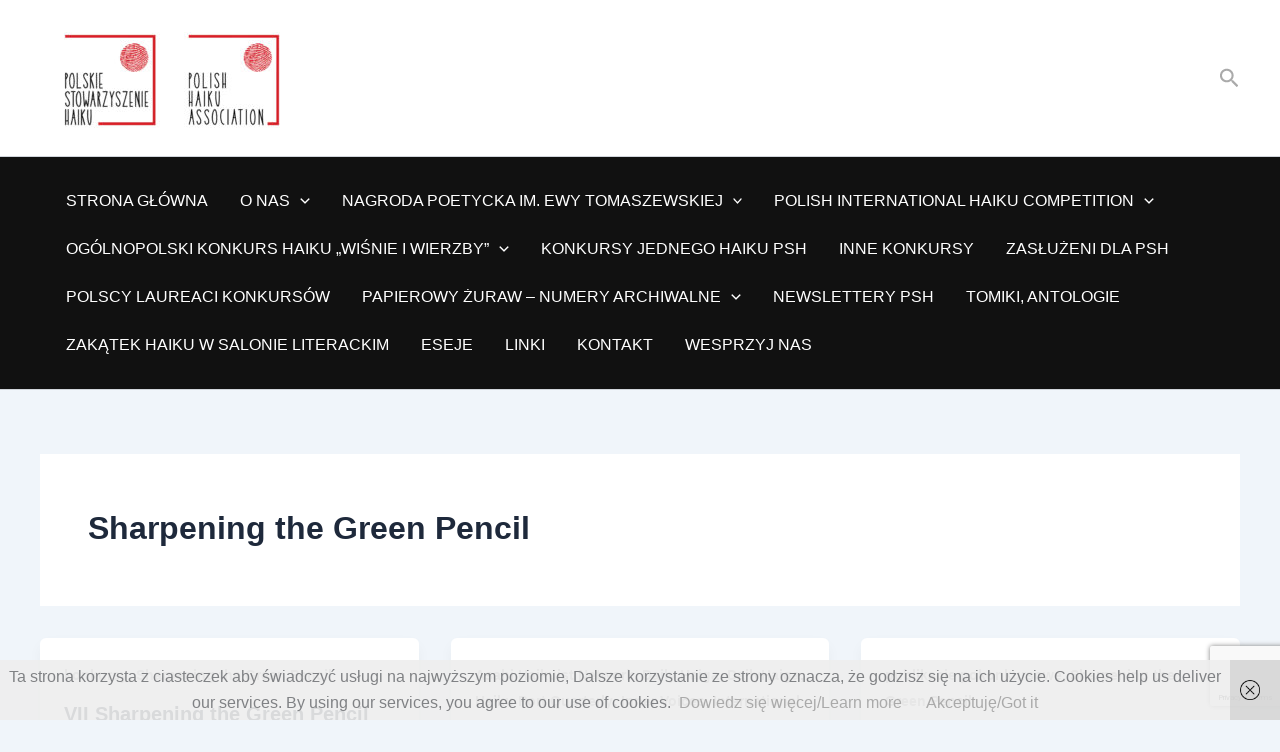

--- FILE ---
content_type: text/html; charset=utf-8
request_url: https://www.google.com/recaptcha/api2/anchor?ar=1&k=6LeT3vcrAAAAAAM1knykZLY7NC0gNadwtkX1pay3&co=aHR0cHM6Ly9wc2gub3JnLnBsOjQ0Mw..&hl=en&v=PoyoqOPhxBO7pBk68S4YbpHZ&size=invisible&anchor-ms=20000&execute-ms=30000&cb=ejdpd9ltlen
body_size: 48741
content:
<!DOCTYPE HTML><html dir="ltr" lang="en"><head><meta http-equiv="Content-Type" content="text/html; charset=UTF-8">
<meta http-equiv="X-UA-Compatible" content="IE=edge">
<title>reCAPTCHA</title>
<style type="text/css">
/* cyrillic-ext */
@font-face {
  font-family: 'Roboto';
  font-style: normal;
  font-weight: 400;
  font-stretch: 100%;
  src: url(//fonts.gstatic.com/s/roboto/v48/KFO7CnqEu92Fr1ME7kSn66aGLdTylUAMa3GUBHMdazTgWw.woff2) format('woff2');
  unicode-range: U+0460-052F, U+1C80-1C8A, U+20B4, U+2DE0-2DFF, U+A640-A69F, U+FE2E-FE2F;
}
/* cyrillic */
@font-face {
  font-family: 'Roboto';
  font-style: normal;
  font-weight: 400;
  font-stretch: 100%;
  src: url(//fonts.gstatic.com/s/roboto/v48/KFO7CnqEu92Fr1ME7kSn66aGLdTylUAMa3iUBHMdazTgWw.woff2) format('woff2');
  unicode-range: U+0301, U+0400-045F, U+0490-0491, U+04B0-04B1, U+2116;
}
/* greek-ext */
@font-face {
  font-family: 'Roboto';
  font-style: normal;
  font-weight: 400;
  font-stretch: 100%;
  src: url(//fonts.gstatic.com/s/roboto/v48/KFO7CnqEu92Fr1ME7kSn66aGLdTylUAMa3CUBHMdazTgWw.woff2) format('woff2');
  unicode-range: U+1F00-1FFF;
}
/* greek */
@font-face {
  font-family: 'Roboto';
  font-style: normal;
  font-weight: 400;
  font-stretch: 100%;
  src: url(//fonts.gstatic.com/s/roboto/v48/KFO7CnqEu92Fr1ME7kSn66aGLdTylUAMa3-UBHMdazTgWw.woff2) format('woff2');
  unicode-range: U+0370-0377, U+037A-037F, U+0384-038A, U+038C, U+038E-03A1, U+03A3-03FF;
}
/* math */
@font-face {
  font-family: 'Roboto';
  font-style: normal;
  font-weight: 400;
  font-stretch: 100%;
  src: url(//fonts.gstatic.com/s/roboto/v48/KFO7CnqEu92Fr1ME7kSn66aGLdTylUAMawCUBHMdazTgWw.woff2) format('woff2');
  unicode-range: U+0302-0303, U+0305, U+0307-0308, U+0310, U+0312, U+0315, U+031A, U+0326-0327, U+032C, U+032F-0330, U+0332-0333, U+0338, U+033A, U+0346, U+034D, U+0391-03A1, U+03A3-03A9, U+03B1-03C9, U+03D1, U+03D5-03D6, U+03F0-03F1, U+03F4-03F5, U+2016-2017, U+2034-2038, U+203C, U+2040, U+2043, U+2047, U+2050, U+2057, U+205F, U+2070-2071, U+2074-208E, U+2090-209C, U+20D0-20DC, U+20E1, U+20E5-20EF, U+2100-2112, U+2114-2115, U+2117-2121, U+2123-214F, U+2190, U+2192, U+2194-21AE, U+21B0-21E5, U+21F1-21F2, U+21F4-2211, U+2213-2214, U+2216-22FF, U+2308-230B, U+2310, U+2319, U+231C-2321, U+2336-237A, U+237C, U+2395, U+239B-23B7, U+23D0, U+23DC-23E1, U+2474-2475, U+25AF, U+25B3, U+25B7, U+25BD, U+25C1, U+25CA, U+25CC, U+25FB, U+266D-266F, U+27C0-27FF, U+2900-2AFF, U+2B0E-2B11, U+2B30-2B4C, U+2BFE, U+3030, U+FF5B, U+FF5D, U+1D400-1D7FF, U+1EE00-1EEFF;
}
/* symbols */
@font-face {
  font-family: 'Roboto';
  font-style: normal;
  font-weight: 400;
  font-stretch: 100%;
  src: url(//fonts.gstatic.com/s/roboto/v48/KFO7CnqEu92Fr1ME7kSn66aGLdTylUAMaxKUBHMdazTgWw.woff2) format('woff2');
  unicode-range: U+0001-000C, U+000E-001F, U+007F-009F, U+20DD-20E0, U+20E2-20E4, U+2150-218F, U+2190, U+2192, U+2194-2199, U+21AF, U+21E6-21F0, U+21F3, U+2218-2219, U+2299, U+22C4-22C6, U+2300-243F, U+2440-244A, U+2460-24FF, U+25A0-27BF, U+2800-28FF, U+2921-2922, U+2981, U+29BF, U+29EB, U+2B00-2BFF, U+4DC0-4DFF, U+FFF9-FFFB, U+10140-1018E, U+10190-1019C, U+101A0, U+101D0-101FD, U+102E0-102FB, U+10E60-10E7E, U+1D2C0-1D2D3, U+1D2E0-1D37F, U+1F000-1F0FF, U+1F100-1F1AD, U+1F1E6-1F1FF, U+1F30D-1F30F, U+1F315, U+1F31C, U+1F31E, U+1F320-1F32C, U+1F336, U+1F378, U+1F37D, U+1F382, U+1F393-1F39F, U+1F3A7-1F3A8, U+1F3AC-1F3AF, U+1F3C2, U+1F3C4-1F3C6, U+1F3CA-1F3CE, U+1F3D4-1F3E0, U+1F3ED, U+1F3F1-1F3F3, U+1F3F5-1F3F7, U+1F408, U+1F415, U+1F41F, U+1F426, U+1F43F, U+1F441-1F442, U+1F444, U+1F446-1F449, U+1F44C-1F44E, U+1F453, U+1F46A, U+1F47D, U+1F4A3, U+1F4B0, U+1F4B3, U+1F4B9, U+1F4BB, U+1F4BF, U+1F4C8-1F4CB, U+1F4D6, U+1F4DA, U+1F4DF, U+1F4E3-1F4E6, U+1F4EA-1F4ED, U+1F4F7, U+1F4F9-1F4FB, U+1F4FD-1F4FE, U+1F503, U+1F507-1F50B, U+1F50D, U+1F512-1F513, U+1F53E-1F54A, U+1F54F-1F5FA, U+1F610, U+1F650-1F67F, U+1F687, U+1F68D, U+1F691, U+1F694, U+1F698, U+1F6AD, U+1F6B2, U+1F6B9-1F6BA, U+1F6BC, U+1F6C6-1F6CF, U+1F6D3-1F6D7, U+1F6E0-1F6EA, U+1F6F0-1F6F3, U+1F6F7-1F6FC, U+1F700-1F7FF, U+1F800-1F80B, U+1F810-1F847, U+1F850-1F859, U+1F860-1F887, U+1F890-1F8AD, U+1F8B0-1F8BB, U+1F8C0-1F8C1, U+1F900-1F90B, U+1F93B, U+1F946, U+1F984, U+1F996, U+1F9E9, U+1FA00-1FA6F, U+1FA70-1FA7C, U+1FA80-1FA89, U+1FA8F-1FAC6, U+1FACE-1FADC, U+1FADF-1FAE9, U+1FAF0-1FAF8, U+1FB00-1FBFF;
}
/* vietnamese */
@font-face {
  font-family: 'Roboto';
  font-style: normal;
  font-weight: 400;
  font-stretch: 100%;
  src: url(//fonts.gstatic.com/s/roboto/v48/KFO7CnqEu92Fr1ME7kSn66aGLdTylUAMa3OUBHMdazTgWw.woff2) format('woff2');
  unicode-range: U+0102-0103, U+0110-0111, U+0128-0129, U+0168-0169, U+01A0-01A1, U+01AF-01B0, U+0300-0301, U+0303-0304, U+0308-0309, U+0323, U+0329, U+1EA0-1EF9, U+20AB;
}
/* latin-ext */
@font-face {
  font-family: 'Roboto';
  font-style: normal;
  font-weight: 400;
  font-stretch: 100%;
  src: url(//fonts.gstatic.com/s/roboto/v48/KFO7CnqEu92Fr1ME7kSn66aGLdTylUAMa3KUBHMdazTgWw.woff2) format('woff2');
  unicode-range: U+0100-02BA, U+02BD-02C5, U+02C7-02CC, U+02CE-02D7, U+02DD-02FF, U+0304, U+0308, U+0329, U+1D00-1DBF, U+1E00-1E9F, U+1EF2-1EFF, U+2020, U+20A0-20AB, U+20AD-20C0, U+2113, U+2C60-2C7F, U+A720-A7FF;
}
/* latin */
@font-face {
  font-family: 'Roboto';
  font-style: normal;
  font-weight: 400;
  font-stretch: 100%;
  src: url(//fonts.gstatic.com/s/roboto/v48/KFO7CnqEu92Fr1ME7kSn66aGLdTylUAMa3yUBHMdazQ.woff2) format('woff2');
  unicode-range: U+0000-00FF, U+0131, U+0152-0153, U+02BB-02BC, U+02C6, U+02DA, U+02DC, U+0304, U+0308, U+0329, U+2000-206F, U+20AC, U+2122, U+2191, U+2193, U+2212, U+2215, U+FEFF, U+FFFD;
}
/* cyrillic-ext */
@font-face {
  font-family: 'Roboto';
  font-style: normal;
  font-weight: 500;
  font-stretch: 100%;
  src: url(//fonts.gstatic.com/s/roboto/v48/KFO7CnqEu92Fr1ME7kSn66aGLdTylUAMa3GUBHMdazTgWw.woff2) format('woff2');
  unicode-range: U+0460-052F, U+1C80-1C8A, U+20B4, U+2DE0-2DFF, U+A640-A69F, U+FE2E-FE2F;
}
/* cyrillic */
@font-face {
  font-family: 'Roboto';
  font-style: normal;
  font-weight: 500;
  font-stretch: 100%;
  src: url(//fonts.gstatic.com/s/roboto/v48/KFO7CnqEu92Fr1ME7kSn66aGLdTylUAMa3iUBHMdazTgWw.woff2) format('woff2');
  unicode-range: U+0301, U+0400-045F, U+0490-0491, U+04B0-04B1, U+2116;
}
/* greek-ext */
@font-face {
  font-family: 'Roboto';
  font-style: normal;
  font-weight: 500;
  font-stretch: 100%;
  src: url(//fonts.gstatic.com/s/roboto/v48/KFO7CnqEu92Fr1ME7kSn66aGLdTylUAMa3CUBHMdazTgWw.woff2) format('woff2');
  unicode-range: U+1F00-1FFF;
}
/* greek */
@font-face {
  font-family: 'Roboto';
  font-style: normal;
  font-weight: 500;
  font-stretch: 100%;
  src: url(//fonts.gstatic.com/s/roboto/v48/KFO7CnqEu92Fr1ME7kSn66aGLdTylUAMa3-UBHMdazTgWw.woff2) format('woff2');
  unicode-range: U+0370-0377, U+037A-037F, U+0384-038A, U+038C, U+038E-03A1, U+03A3-03FF;
}
/* math */
@font-face {
  font-family: 'Roboto';
  font-style: normal;
  font-weight: 500;
  font-stretch: 100%;
  src: url(//fonts.gstatic.com/s/roboto/v48/KFO7CnqEu92Fr1ME7kSn66aGLdTylUAMawCUBHMdazTgWw.woff2) format('woff2');
  unicode-range: U+0302-0303, U+0305, U+0307-0308, U+0310, U+0312, U+0315, U+031A, U+0326-0327, U+032C, U+032F-0330, U+0332-0333, U+0338, U+033A, U+0346, U+034D, U+0391-03A1, U+03A3-03A9, U+03B1-03C9, U+03D1, U+03D5-03D6, U+03F0-03F1, U+03F4-03F5, U+2016-2017, U+2034-2038, U+203C, U+2040, U+2043, U+2047, U+2050, U+2057, U+205F, U+2070-2071, U+2074-208E, U+2090-209C, U+20D0-20DC, U+20E1, U+20E5-20EF, U+2100-2112, U+2114-2115, U+2117-2121, U+2123-214F, U+2190, U+2192, U+2194-21AE, U+21B0-21E5, U+21F1-21F2, U+21F4-2211, U+2213-2214, U+2216-22FF, U+2308-230B, U+2310, U+2319, U+231C-2321, U+2336-237A, U+237C, U+2395, U+239B-23B7, U+23D0, U+23DC-23E1, U+2474-2475, U+25AF, U+25B3, U+25B7, U+25BD, U+25C1, U+25CA, U+25CC, U+25FB, U+266D-266F, U+27C0-27FF, U+2900-2AFF, U+2B0E-2B11, U+2B30-2B4C, U+2BFE, U+3030, U+FF5B, U+FF5D, U+1D400-1D7FF, U+1EE00-1EEFF;
}
/* symbols */
@font-face {
  font-family: 'Roboto';
  font-style: normal;
  font-weight: 500;
  font-stretch: 100%;
  src: url(//fonts.gstatic.com/s/roboto/v48/KFO7CnqEu92Fr1ME7kSn66aGLdTylUAMaxKUBHMdazTgWw.woff2) format('woff2');
  unicode-range: U+0001-000C, U+000E-001F, U+007F-009F, U+20DD-20E0, U+20E2-20E4, U+2150-218F, U+2190, U+2192, U+2194-2199, U+21AF, U+21E6-21F0, U+21F3, U+2218-2219, U+2299, U+22C4-22C6, U+2300-243F, U+2440-244A, U+2460-24FF, U+25A0-27BF, U+2800-28FF, U+2921-2922, U+2981, U+29BF, U+29EB, U+2B00-2BFF, U+4DC0-4DFF, U+FFF9-FFFB, U+10140-1018E, U+10190-1019C, U+101A0, U+101D0-101FD, U+102E0-102FB, U+10E60-10E7E, U+1D2C0-1D2D3, U+1D2E0-1D37F, U+1F000-1F0FF, U+1F100-1F1AD, U+1F1E6-1F1FF, U+1F30D-1F30F, U+1F315, U+1F31C, U+1F31E, U+1F320-1F32C, U+1F336, U+1F378, U+1F37D, U+1F382, U+1F393-1F39F, U+1F3A7-1F3A8, U+1F3AC-1F3AF, U+1F3C2, U+1F3C4-1F3C6, U+1F3CA-1F3CE, U+1F3D4-1F3E0, U+1F3ED, U+1F3F1-1F3F3, U+1F3F5-1F3F7, U+1F408, U+1F415, U+1F41F, U+1F426, U+1F43F, U+1F441-1F442, U+1F444, U+1F446-1F449, U+1F44C-1F44E, U+1F453, U+1F46A, U+1F47D, U+1F4A3, U+1F4B0, U+1F4B3, U+1F4B9, U+1F4BB, U+1F4BF, U+1F4C8-1F4CB, U+1F4D6, U+1F4DA, U+1F4DF, U+1F4E3-1F4E6, U+1F4EA-1F4ED, U+1F4F7, U+1F4F9-1F4FB, U+1F4FD-1F4FE, U+1F503, U+1F507-1F50B, U+1F50D, U+1F512-1F513, U+1F53E-1F54A, U+1F54F-1F5FA, U+1F610, U+1F650-1F67F, U+1F687, U+1F68D, U+1F691, U+1F694, U+1F698, U+1F6AD, U+1F6B2, U+1F6B9-1F6BA, U+1F6BC, U+1F6C6-1F6CF, U+1F6D3-1F6D7, U+1F6E0-1F6EA, U+1F6F0-1F6F3, U+1F6F7-1F6FC, U+1F700-1F7FF, U+1F800-1F80B, U+1F810-1F847, U+1F850-1F859, U+1F860-1F887, U+1F890-1F8AD, U+1F8B0-1F8BB, U+1F8C0-1F8C1, U+1F900-1F90B, U+1F93B, U+1F946, U+1F984, U+1F996, U+1F9E9, U+1FA00-1FA6F, U+1FA70-1FA7C, U+1FA80-1FA89, U+1FA8F-1FAC6, U+1FACE-1FADC, U+1FADF-1FAE9, U+1FAF0-1FAF8, U+1FB00-1FBFF;
}
/* vietnamese */
@font-face {
  font-family: 'Roboto';
  font-style: normal;
  font-weight: 500;
  font-stretch: 100%;
  src: url(//fonts.gstatic.com/s/roboto/v48/KFO7CnqEu92Fr1ME7kSn66aGLdTylUAMa3OUBHMdazTgWw.woff2) format('woff2');
  unicode-range: U+0102-0103, U+0110-0111, U+0128-0129, U+0168-0169, U+01A0-01A1, U+01AF-01B0, U+0300-0301, U+0303-0304, U+0308-0309, U+0323, U+0329, U+1EA0-1EF9, U+20AB;
}
/* latin-ext */
@font-face {
  font-family: 'Roboto';
  font-style: normal;
  font-weight: 500;
  font-stretch: 100%;
  src: url(//fonts.gstatic.com/s/roboto/v48/KFO7CnqEu92Fr1ME7kSn66aGLdTylUAMa3KUBHMdazTgWw.woff2) format('woff2');
  unicode-range: U+0100-02BA, U+02BD-02C5, U+02C7-02CC, U+02CE-02D7, U+02DD-02FF, U+0304, U+0308, U+0329, U+1D00-1DBF, U+1E00-1E9F, U+1EF2-1EFF, U+2020, U+20A0-20AB, U+20AD-20C0, U+2113, U+2C60-2C7F, U+A720-A7FF;
}
/* latin */
@font-face {
  font-family: 'Roboto';
  font-style: normal;
  font-weight: 500;
  font-stretch: 100%;
  src: url(//fonts.gstatic.com/s/roboto/v48/KFO7CnqEu92Fr1ME7kSn66aGLdTylUAMa3yUBHMdazQ.woff2) format('woff2');
  unicode-range: U+0000-00FF, U+0131, U+0152-0153, U+02BB-02BC, U+02C6, U+02DA, U+02DC, U+0304, U+0308, U+0329, U+2000-206F, U+20AC, U+2122, U+2191, U+2193, U+2212, U+2215, U+FEFF, U+FFFD;
}
/* cyrillic-ext */
@font-face {
  font-family: 'Roboto';
  font-style: normal;
  font-weight: 900;
  font-stretch: 100%;
  src: url(//fonts.gstatic.com/s/roboto/v48/KFO7CnqEu92Fr1ME7kSn66aGLdTylUAMa3GUBHMdazTgWw.woff2) format('woff2');
  unicode-range: U+0460-052F, U+1C80-1C8A, U+20B4, U+2DE0-2DFF, U+A640-A69F, U+FE2E-FE2F;
}
/* cyrillic */
@font-face {
  font-family: 'Roboto';
  font-style: normal;
  font-weight: 900;
  font-stretch: 100%;
  src: url(//fonts.gstatic.com/s/roboto/v48/KFO7CnqEu92Fr1ME7kSn66aGLdTylUAMa3iUBHMdazTgWw.woff2) format('woff2');
  unicode-range: U+0301, U+0400-045F, U+0490-0491, U+04B0-04B1, U+2116;
}
/* greek-ext */
@font-face {
  font-family: 'Roboto';
  font-style: normal;
  font-weight: 900;
  font-stretch: 100%;
  src: url(//fonts.gstatic.com/s/roboto/v48/KFO7CnqEu92Fr1ME7kSn66aGLdTylUAMa3CUBHMdazTgWw.woff2) format('woff2');
  unicode-range: U+1F00-1FFF;
}
/* greek */
@font-face {
  font-family: 'Roboto';
  font-style: normal;
  font-weight: 900;
  font-stretch: 100%;
  src: url(//fonts.gstatic.com/s/roboto/v48/KFO7CnqEu92Fr1ME7kSn66aGLdTylUAMa3-UBHMdazTgWw.woff2) format('woff2');
  unicode-range: U+0370-0377, U+037A-037F, U+0384-038A, U+038C, U+038E-03A1, U+03A3-03FF;
}
/* math */
@font-face {
  font-family: 'Roboto';
  font-style: normal;
  font-weight: 900;
  font-stretch: 100%;
  src: url(//fonts.gstatic.com/s/roboto/v48/KFO7CnqEu92Fr1ME7kSn66aGLdTylUAMawCUBHMdazTgWw.woff2) format('woff2');
  unicode-range: U+0302-0303, U+0305, U+0307-0308, U+0310, U+0312, U+0315, U+031A, U+0326-0327, U+032C, U+032F-0330, U+0332-0333, U+0338, U+033A, U+0346, U+034D, U+0391-03A1, U+03A3-03A9, U+03B1-03C9, U+03D1, U+03D5-03D6, U+03F0-03F1, U+03F4-03F5, U+2016-2017, U+2034-2038, U+203C, U+2040, U+2043, U+2047, U+2050, U+2057, U+205F, U+2070-2071, U+2074-208E, U+2090-209C, U+20D0-20DC, U+20E1, U+20E5-20EF, U+2100-2112, U+2114-2115, U+2117-2121, U+2123-214F, U+2190, U+2192, U+2194-21AE, U+21B0-21E5, U+21F1-21F2, U+21F4-2211, U+2213-2214, U+2216-22FF, U+2308-230B, U+2310, U+2319, U+231C-2321, U+2336-237A, U+237C, U+2395, U+239B-23B7, U+23D0, U+23DC-23E1, U+2474-2475, U+25AF, U+25B3, U+25B7, U+25BD, U+25C1, U+25CA, U+25CC, U+25FB, U+266D-266F, U+27C0-27FF, U+2900-2AFF, U+2B0E-2B11, U+2B30-2B4C, U+2BFE, U+3030, U+FF5B, U+FF5D, U+1D400-1D7FF, U+1EE00-1EEFF;
}
/* symbols */
@font-face {
  font-family: 'Roboto';
  font-style: normal;
  font-weight: 900;
  font-stretch: 100%;
  src: url(//fonts.gstatic.com/s/roboto/v48/KFO7CnqEu92Fr1ME7kSn66aGLdTylUAMaxKUBHMdazTgWw.woff2) format('woff2');
  unicode-range: U+0001-000C, U+000E-001F, U+007F-009F, U+20DD-20E0, U+20E2-20E4, U+2150-218F, U+2190, U+2192, U+2194-2199, U+21AF, U+21E6-21F0, U+21F3, U+2218-2219, U+2299, U+22C4-22C6, U+2300-243F, U+2440-244A, U+2460-24FF, U+25A0-27BF, U+2800-28FF, U+2921-2922, U+2981, U+29BF, U+29EB, U+2B00-2BFF, U+4DC0-4DFF, U+FFF9-FFFB, U+10140-1018E, U+10190-1019C, U+101A0, U+101D0-101FD, U+102E0-102FB, U+10E60-10E7E, U+1D2C0-1D2D3, U+1D2E0-1D37F, U+1F000-1F0FF, U+1F100-1F1AD, U+1F1E6-1F1FF, U+1F30D-1F30F, U+1F315, U+1F31C, U+1F31E, U+1F320-1F32C, U+1F336, U+1F378, U+1F37D, U+1F382, U+1F393-1F39F, U+1F3A7-1F3A8, U+1F3AC-1F3AF, U+1F3C2, U+1F3C4-1F3C6, U+1F3CA-1F3CE, U+1F3D4-1F3E0, U+1F3ED, U+1F3F1-1F3F3, U+1F3F5-1F3F7, U+1F408, U+1F415, U+1F41F, U+1F426, U+1F43F, U+1F441-1F442, U+1F444, U+1F446-1F449, U+1F44C-1F44E, U+1F453, U+1F46A, U+1F47D, U+1F4A3, U+1F4B0, U+1F4B3, U+1F4B9, U+1F4BB, U+1F4BF, U+1F4C8-1F4CB, U+1F4D6, U+1F4DA, U+1F4DF, U+1F4E3-1F4E6, U+1F4EA-1F4ED, U+1F4F7, U+1F4F9-1F4FB, U+1F4FD-1F4FE, U+1F503, U+1F507-1F50B, U+1F50D, U+1F512-1F513, U+1F53E-1F54A, U+1F54F-1F5FA, U+1F610, U+1F650-1F67F, U+1F687, U+1F68D, U+1F691, U+1F694, U+1F698, U+1F6AD, U+1F6B2, U+1F6B9-1F6BA, U+1F6BC, U+1F6C6-1F6CF, U+1F6D3-1F6D7, U+1F6E0-1F6EA, U+1F6F0-1F6F3, U+1F6F7-1F6FC, U+1F700-1F7FF, U+1F800-1F80B, U+1F810-1F847, U+1F850-1F859, U+1F860-1F887, U+1F890-1F8AD, U+1F8B0-1F8BB, U+1F8C0-1F8C1, U+1F900-1F90B, U+1F93B, U+1F946, U+1F984, U+1F996, U+1F9E9, U+1FA00-1FA6F, U+1FA70-1FA7C, U+1FA80-1FA89, U+1FA8F-1FAC6, U+1FACE-1FADC, U+1FADF-1FAE9, U+1FAF0-1FAF8, U+1FB00-1FBFF;
}
/* vietnamese */
@font-face {
  font-family: 'Roboto';
  font-style: normal;
  font-weight: 900;
  font-stretch: 100%;
  src: url(//fonts.gstatic.com/s/roboto/v48/KFO7CnqEu92Fr1ME7kSn66aGLdTylUAMa3OUBHMdazTgWw.woff2) format('woff2');
  unicode-range: U+0102-0103, U+0110-0111, U+0128-0129, U+0168-0169, U+01A0-01A1, U+01AF-01B0, U+0300-0301, U+0303-0304, U+0308-0309, U+0323, U+0329, U+1EA0-1EF9, U+20AB;
}
/* latin-ext */
@font-face {
  font-family: 'Roboto';
  font-style: normal;
  font-weight: 900;
  font-stretch: 100%;
  src: url(//fonts.gstatic.com/s/roboto/v48/KFO7CnqEu92Fr1ME7kSn66aGLdTylUAMa3KUBHMdazTgWw.woff2) format('woff2');
  unicode-range: U+0100-02BA, U+02BD-02C5, U+02C7-02CC, U+02CE-02D7, U+02DD-02FF, U+0304, U+0308, U+0329, U+1D00-1DBF, U+1E00-1E9F, U+1EF2-1EFF, U+2020, U+20A0-20AB, U+20AD-20C0, U+2113, U+2C60-2C7F, U+A720-A7FF;
}
/* latin */
@font-face {
  font-family: 'Roboto';
  font-style: normal;
  font-weight: 900;
  font-stretch: 100%;
  src: url(//fonts.gstatic.com/s/roboto/v48/KFO7CnqEu92Fr1ME7kSn66aGLdTylUAMa3yUBHMdazQ.woff2) format('woff2');
  unicode-range: U+0000-00FF, U+0131, U+0152-0153, U+02BB-02BC, U+02C6, U+02DA, U+02DC, U+0304, U+0308, U+0329, U+2000-206F, U+20AC, U+2122, U+2191, U+2193, U+2212, U+2215, U+FEFF, U+FFFD;
}

</style>
<link rel="stylesheet" type="text/css" href="https://www.gstatic.com/recaptcha/releases/PoyoqOPhxBO7pBk68S4YbpHZ/styles__ltr.css">
<script nonce="zs0tTI1WF91BU_9As2YO8Q" type="text/javascript">window['__recaptcha_api'] = 'https://www.google.com/recaptcha/api2/';</script>
<script type="text/javascript" src="https://www.gstatic.com/recaptcha/releases/PoyoqOPhxBO7pBk68S4YbpHZ/recaptcha__en.js" nonce="zs0tTI1WF91BU_9As2YO8Q">
      
    </script></head>
<body><div id="rc-anchor-alert" class="rc-anchor-alert"></div>
<input type="hidden" id="recaptcha-token" value="[base64]">
<script type="text/javascript" nonce="zs0tTI1WF91BU_9As2YO8Q">
      recaptcha.anchor.Main.init("[\x22ainput\x22,[\x22bgdata\x22,\x22\x22,\[base64]/[base64]/[base64]/bmV3IHJbeF0oY1swXSk6RT09Mj9uZXcgclt4XShjWzBdLGNbMV0pOkU9PTM/bmV3IHJbeF0oY1swXSxjWzFdLGNbMl0pOkU9PTQ/[base64]/[base64]/[base64]/[base64]/[base64]/[base64]/[base64]/[base64]\x22,\[base64]\\u003d\\u003d\x22,\[base64]/CksKbw7BEw4h1w4tcTm3DoXzDhsKHb8Omw5kEw4rDp07Dg8O7KHE5C8OwK8K8AVbCsMOPEzofOsO2wqROHHLDqElHwrYwa8K+NmQ3w4/DqVHDlsO1wrpSD8OZwqbCqGkCw7loTsOxOAzCgFXDoF8VZTjCnsOAw7PDrAQca1wAIcKHwrE7wqtMw7fDgnU7BzvCkhHDksK6WyLDjMOXwqYkw6cfwpY+wr54QMKVZ3xDfMOYwoDCrWQ/w5vDsMOmwptubcKZLcOzw5oBwoXCnhXCkcKOw6fCn8OQwqpRw4HDp8KObwdew57Cq8KDw5gUQcOMRxs3w5opZmrDkMOCw4VdQsOqTx1Pw7fCh1l8cFFqGMOdwobDv0VOw5AVY8K9B8OBwo3DjWHCnDDClMOpRMO1QAzCg8Kqwr3CnlkSwoJtw7sBJsKWwpsgWh/CuVYsbRdSQMK7wrvCtSlIUkQfwozCq8KQXcOYwpDDvXHDq2zCtMOEwrM6WTt+w604GsKZG8OCw57Dj1gqccKKwo1XYcOawq/Dvh/DiFnCm1Q/WcOuw4MQwqlHwrJ0SkfCusOVbGchHcKlTG4YwqATGnzCtcKywr85Q8OTwpAJwoXDmcK4w4wNw6PCpwDCocOrwrMIw7bDisKcwp9CwqEvZ8KAIcKXJxRLwrPDtcOjw6TDo3LDpgAhwrHDrHk0C8OwHk45w7sfwpFkEwzDqk5gw7JSwp/CisKNwpbCkmd2M8KUw5vCvMKMKMOwLcO5w5IWwqbCrMO7Z8OVbcOSUMKGfjPCtQlEw7DDhsKyw7bDojrCncOww4R/EnzDn3Nvw69YdkfCiS7DjcOmVGBYS8KHD8Kuwo/[base64]/[base64]/CqUHCsMO7w4gYD0LCliNxwosHJsOVWmpbwpjCl8OqB8KnwqDCpwsIBsK5W0EIQ8KHagjDtsKxUVjDv8Knwo5rScK1w6DDocOHZmQJUmnDsQkDU8KpWALCosOvwpHCo8OiMsKOw6NDYMKlYMKDdEtMFhbDkiNpw5gBwo/DosOKCcOxQ8O0eXYtdx7ClQg7woTCn3XDuXpLeEI2wow/UMKiwpZ2dSrCoMOyS8OnRcOoCcKNaCZdbyPDk3LDi8O+YMK6f8O8w4HCrBPCj8KREHRIOEfCt8KVSz5dE0ImFcKqw5/[base64]/UE4qKWAsF8OmXsKPdMKFVDbDthrDhMOpwr5AaTvClMKZw6vDimVEU8Opw6RjwrdDwq4HwqnCv2orWDrDiXnDgMOIXMKiwrF4wpbDhsONwqHDisO0FnM3XyrDiAUQwp/DuHQgHsO6AsKfw6jDmcO/w6fDnsKRwqYVYMOvwqPCncKJUsKjw7Edd8Kkw5XChsOsVsKZMgXCjxHDosOow5dmWFgodcK+w4/CpMOdwpxYw6AGw6kVw6t9wqc+wpxMAsKSVX0kwqvChMKfwrvCrsKCPgQzwonDhMOww7pccSvCjcOAwrcDX8K5KiZRLsKlNyZww6ZLMMOzLi9TZcKhwoVibsKGWQ/DrHNew7ogw4LDl8Oiw4XCiUTCssKVJcKbwpbCvcKMVSXDmsK/woDCujvCvlcMw7jDsC05w59wRTnCpcKJwrvDqW3Ct0fCt8K8wqFtw406w6Y+wqcowqDDtRkcNcOhbcOFw6PCughRw6pTwoINFsOLwozCgRrCl8KVMsOtXcKnwr/DqnvDhSRgwq7CtsO+w5clwqdEw4rCgMO4RjvDr094NEzCmRXCjiLCpBtwDCTClMKlLD9YwoTCq1LDjMOpKcKJAmckdcOpVcK0w77CmknCp8K1OsORw6fCicKhw51iJHDCk8KFw5R5w7zDr8OCP8KLV8KUwrvDqMOewrgeX8OEXMKwaMOCwo88w5FQVW5Ddy/[base64]/[base64]/MsKSwrvDjgoII8K1wqMXw7/CsFYbcsO/wrwSwp3DhcKww5N7woUUHxNBwoAEbBPCl8KDwqkXw4/Dih4mwrgzZidsfA/CoQRBwrrDocKcSsObPcOqeArCocO/[base64]/Dv0EhV3QyS1vCgcK+ICLCqwI5dMO0AMKZwpMyw4/CicOHLk0/d8KEc8KQTsOgw4kNwoHCp8OeY8K/M8Ohw79UcgJLw6AgwrlKexQKG2HClcKhbX3Dn8K7wpfCuA3DtsK+wpDDmTMZSTIsw5DCt8OJN2Ncw5UVPGYMJh3DnCIMwo/[base64]/CnkNiw4g1LMKtwpYZwos2MGfCvMKFw5MPw6XDqj/CiilQFHvCtcOVOR9xwp8swqAuMCTDqzvDn8K9w7sJw5zDmEYdw68VwoxeZFzCp8KEwpIswoAQwoZyw5BNw49Cwp8KSRo7woXCvDLDtMKAw4fDr0cmQ8Knw5fDgMO3a1QMFR/CicKbOiLDvMO1ZMKqwq3Cvgd/NsK8wqQBDMOiwp1xVsKSL8KxR2xVwonCi8OjwqbCk1dyw7kEwonDjiLDssKOOAdrw60Mwr5mMWzDmcO5TRfCjTkPw4NEw5oREsOHYigCw6/CnsKyNsK9w6Zgw4xBXwoNcB7CtV42KsK2eWXDlMOWP8KuU3w9FcOuNsOfw7/[base64]/Ct8OHwr7Dr8OlZTQIw4rCrcOGwrtowojDmsOOw5bClMKqLnvCkxfCtnPCom/CosKtNWXDlXUZVcOVw4QUEMOJb8OVw642wpbDoHbDkicZw6vCuMObw4kRW8K3JGgvJMOTOG3CvibDmMOTZjgjVcKGGxs+w79lWkPDoXcrNkHCn8ONwp0KU2nDuVTCghDCuiYiw4oPw5nDn8Ofwr7CtMKpw7bDmkjCncKTWU/CvsOVE8KSwqEePcK8RsOyw7csw4x0Kx/[base64]/QcO9IMOCw7DDkT3CgQ3DksOYwq/DrC9Cw7TDkMK4w6hELsOdWMODwrbDoznCgAzChxMMOMO2aE3CvU1pO8KxwqoEw7RnPsKRTTwhw5/CoDtzPjs8w5/DhMK/CizDjMO3wqfDlcOYw4E+WHpZwrPDv8KPw7VkfMKWw4bDmcKLGcKqw7zCp8KzwoLCvhYrGsKyw4UCw7BSYcK+w5zDgcOVKALCvMKUSgnCnMOwMTzCjcOjwrLCrFvCoSjCocOJwoFCw6bCncOyIXzDny7ClCLDoMO3w6fDvRrDrTwMw7xiAcKkXsO5w7/DnjXDvhjDrDnDiE5IBVUowrgZwoPCk1kzQsOvLMOYw5ETejQQw64QdnbDjjDDu8OZw6/DrsKdwrcSwrZ0w4hKLsOGwqkKw7DDs8KGw7xfw7XCtcOHecO3a8OBMcORKysHwr0Yw7dbJMOYwpkOeB7DjsKVOsKIeyLChcOnwo/DsgLDrsOpw5pIw4kywrIzwoXCpHA3fcKhfVohGcOhw4YpLxgLw4DCnE7CqmZ/w6TCgxTDqlLDpBBCw7A0w7/DmGtQdVPCj2XDgsKvwrV7wqA2GcK7w5TChkvDvsOKwooDw5fDlsK6w73Cni7Cr8Ksw78beMOlbyjCpcKUw6xRV0hLw6gFV8OxwqLCql7DtMOUw7vCvifCocOmX0jDqEjClATCsxhKGMKII8Kfe8KIdMK/w7xuHMKySxJrw59CYMKiw7DDu0oKW0QiRHMywpfCo8Kjw4RtfsOTZTksXyQmcsK9K39cCB9TDSdQwolvcsO3w6oOwqXCnsO7wplRVApgPsK/w6Z6wpXDtsOoH8ONQ8Omwo3CvMKcJAsvwpnCocOSLsKbb8K/wrTCmMOZwplkSHJiQMOZcy5bN3Qyw4nCm8KVahZCFSFZecO+wppkw44/[base64]/w4llwpFwwpjCpcKHOnhUcCJZwobDr8KTw5YCw5fCpmHCnwQkAkXCpsKaUAPDv8OJBl3Cq8OFT0rDrBXDtcOLVTjClADDj8KiwodrL8ONBk05w6JMworCm8Kqw4xpJzQ1w73DhcKfLcOXwrTDocO1w6Riwr0WPUd2BRvChMKOaH3DncO3wo/CmUDDpU3Du8KcJ8KPwpJAw7TDtCtzN19Vwq/[base64]/DsW7CqsKFwo7ChMK4wo90OcKMXsKUwoDDuMK6w7t5w5HDgDPCs8K+wo8XVANjOAsXwqXCgMKrRcOgUsKIOxLDmn/CmMKuw4tWwqU8NcKvTA1SwrrCqMKJGSt0MzjDkMKwSHjDghFuYsO8QMKuWAI/wqrDssOYwpHDhhoDHsOQw6TCjsKOw4NIw5dMw4NvwqbDkcOsQMO4HMOFw68PwpwUAsKtbUoNw5DCqxE1w5LCjQo9wp/DiwHCnnYYw6zCpMKiwoVXPnDDocOiwqVcMcOFYcO7wpMPCsKZK1RnK2jDq8OCAMO8MsOzaFBFd8K8KMKKTWJeHhXCtsOCw4RoYcOtYF9LClZEwr/CtcOxSDjDhgvDsnLCgiXCp8Oywo9vMcKKwobCryrDhsO0cArDp3EBUgBWYMKPQsKHdz/DjgJew40iBXTDlsK2w4vCr8OtI0Uqw7vDrUFuaSnCqsKUwqDCscO8w6zDrcKnw5HDlcOzwrBqTULDqsKPJSoKM8OOw7Zcw73Dh8Ofw5DDn2jDs8O/w63Ck8OZw45dRsKQdHfDs8KMJcOwU8KGwq/DnSpnwqdswrESXsKhDzTDr8Kbw6XCv3PDhcOAwpPCn8OAahEpw6vCvsK+wp7DqExCw412dcKWw4AtfMOVwoouwrdZXU5rfVrDoA9YY0N1w6N/wpLDncKvwpDDvSpOwokRwqEwOl0AwovDjsKzccOJUcK6a8KWKWUUwrUlw4vDtADCjhfCu1ZjL8KJwrEqEsOpwq5cwpjDr3fCuX0JwobDssKww7DCqMKJB8OfwqrCkcK3wqZjPMKUej8pw4vCk8OJwpnCplkxDBInEcKXJn/CjMKMYDLDk8Ksw6fDr8K/w4HCtMOQScO0w6DDm8Oqc8OrBMKOwok9C1bCo3tuasKnwr3Dg8KzQMO0WcORw4sFJRjCjRXDkjNlOglvKQFzLAANwoEWwqBXwqHCu8OkNsKDwovColV8HC49TcKLbX/DksKuw63Do8KzdmTCusO5D2XDrcKKHynDn2NOw5nCo10tw6nDrjBgeRzCnsORelcmYSlawrvDnERSICk9wrdjHcOxwooJXcKKwq88w5F7AcO7wq/[base64]/Dl8OIwrLDgXhIw6fDnlfDrCfDnsOaURHCsXFMw5TDmxMGwp3DlsKXw7TDoDvCp8OQw4R+wpvDmljCvsKbHAIhw53DvzjDvMKgSsKDesOYPBLCtw9edsKafMK1BwnCjMOPw4xvWFnDvlsjQcKyw4fDv8K0KcONEsO7OMKQw67Cpk/DoQnDrsKVdcKrwqJgwpPDuABJLhLDi0vDo0lRYghTwqjCnAHCqsO0CWTChsKbTsOGWcKYQjjCk8KKwqXCqsKYLxvDl2TDulVJw4vCs8KHwoHCgcKVwqYvHx7DocOhwr1/FsKRw5LDqTXCu8Otwp3Dj0gvVsOVwo81KsKowpXDrVt2DmLDukg9wqTDv8KWw5BeZzPClhZFw7rCv2scJ1nDsz1qTsOcwppGF8O+QwJ1w5vCmMKDw5HDo8OKw5LDjXzCjsOPwpzDlmLDqsO7w7HCosOnw6h/KATCm8Ksw4XCkcOvGj0CCWDDvcOLw7YwUcOuIsObw4hbJMK7w5FEw4XClsOpw4rCnMKswq3ChyDCkC/CpAPDisK8VcOKXcOgXMOgwpHDhsOHKHDCt0Npwp4dwpEaw4TCuMKYwqBuwoPCrHFrWFEPwoYbw6LDmj7CvkxdwrrCoQRpLWrDmHN+wozClDbDhsOvcDx6M8KmwrLCisKXw7ZYOMKAwrnDiC3CtyPCuUUXw5Y0TGwPw6hQwoQiw7IWEsK3Sz/DvMOfVAnDkW7Csh/DiMK7Vnggw7jCgcOrdzTDgsKic8KTwqMOKcOYw78uGHx/e1UDwovCocOSQsKjw6TDtcOwZ8OLw44TLMKJJBfCi1nDnFPCh8K4wq7CjiUwwqt9SsK5bsKIS8OFBsKZABfDhcO2w5U8FijCsAx6w5HDkyJ5w6ttXlV2w7UVw7dOw7/CpMKhPMO3CzQJwqlnMMKqw53Ck8OtVDvDqU0rwqU1w5HDvcKcFVjDk8K/LHLCsMO1wp7DqsODwqPDrsOcXsKXdQLCiMOOUsK1w5RldSHDrMKzwpM8JMOqwo/DpUVUdMOgRcOjw6PCsMK6TCrCj8KeQcO5wrTCiVfCrhHCqcKNTwhDwovCpsORTDAOw5prwqEhD8OFwrZDaMKMwpjDtRDChwhjGMKFw6PDswRJw7vCkAxlw5ZQw6Ezw7d/K1/DkQPCkETDnsOSasO2EsK6wpvClsKtw6AnwonDr8KYCMO2w59Tw79RTCgzOUdmwpvCrsOfCljCo8ObcsKuOMOfAzXDvcOHwqTDhVY2TQ/DhsK+dcOywqN7WWvDpBl6w4TDuB7ClFPDoMOQQcOyRH7Dix3CoE7DuMOnw5HDssKVwojDqn08w5LDrsKDBcOlw49OA8OlTMKzw645DMOOwoI/SMOfw5bCnw1XBhTCrsK1dgtgwrALw7bDmcOiJMK1wpRJw6TCsMOeCEkjIsKxPsOMwo3Cn2fCoMKtw4rCssOuOcOZworDgcK2FzDCjsKEDcOBwqMAFA0rM8O9w7FiDMOewozCvy7Dp8K2bhXDl27DgsKfCcKaw5rCpsK3w4c0w5AFw6EEw50Qw5/[base64]/CsMKGwrzCuRIyw5UfwqPCo1vDhidwBihFJ8Oxw4fDksOOJsKMYcO+b8OQaHx/XgVxGsKzwqFjQSbDqsK5woPCtmB5w4jCiVVuDMKdXQrDtcKyw5fDssOMegF/M8KIaXfCmVcww47CucK3NsO3w47CtFjCsgrDnDTDmhDCpMKlw5/DmsKaw5ghwo7Dt1DCjcKaABhXw5sNwpDDsMOMwqbChcKYwq1OwpzDvMKPME3CoUPCr1JeO8OjW8OGPVpjPybDk0N9w58bwqzDkW4nwo09w7teHDXDksKzwobDhcOoccO7DcO2TFvDsnrCiFDCrMKhBmfCu8K+LypDwr3ClW3Cs8KJwrXDgC/Cqi5+wpx0d8KfMFw/wps0ZyfChsKDw5dgw5VtWR7DsH5Awq8xwr/DolTCo8Kzw5xyO0HDrjjCuMK5P8KYw719w6wVIsONw4bCvE3DuT7Dr8ONIMOuVmvCnDcUI8ONGw4Cw6DCnsK7Tk7DicKtwoBYSivCtsK4w7LDpMKnw51KHAvCmRnCiMO2OmBrSMObAcKDwpfCoMKuIAh/wotWwpHCn8OJc8OpRcOjwrR7UDPDs3tIM8OLw5B0wr3Dv8O2b8OiwqbDtSlwUXzCncKQw7vCsyXDqsOFa8OaC8OVQBPCt8Ofw53DmsKRwqLCs8O7BBHCsmxIwpR3bMK/B8K5UhXCj3ctYz5XwpDCtRIQCChge8OyNcKBwqEcwoNtZ8KPHzPDkGbDrcKdShHDvRFgAMKCwpnCtyvDisKvw7w/ex7CisKzwo/DsEN0w4XDt1rDhsOXw5zCrS7Dp1XDm8Kdw5ZXBMOQOMKNw7h8S0/DghYWScKpw6oMwqbDjUvDtH7DuMOdwr/DiEnCtcKHwpnDtcKDb2JXI8Kvwr/CmcOIF0/DtnfCgcKXeWbCl8KgUsOCwpvDq2HCg8OewrXDpAdfw4cDw73CgcOnwrbDtkZUYy3DkVnDoMKwL8KJO1duOhEXRMKywpJwwpbCpnwJw4d+wrJ2GFtTw4EoJSXCnV/DmwJTwrhVw7rDuMKmdcK7LgsbwrjCkcONHQYlwp8Mw7IrQDXDtcOzw7c/bcOcwqvDoRReF8OFwpLDnW1zwqBmVMOiA1DCrl7DgMO8w5hfwqzCn8Ogwo/[base64]/YBYkwqPChMKVw7DDgsO8HClrwo9Wwq4hw53CgClww49dw6XCtMOoGcKaw7DCiwXCgsKVBkA7PsKowozCnmYJTxnDtkfDrx1wwp/DtcK1RCjCoSgsKMKpwqvDvh/CgMO5w4ZYw7waDl1zPHJrwonCscKvwp5pJk7DmQDDqMK3w6TDsQfDlsO6fgLDi8KvZsKFS8Kww7/CvhLCvsOKw4nCqS7CmMOJw73Dm8KEw61rwqR0fMOjRXbCpMOAwq/[base64]/w7LCq8OTb8K0w5bDscOMBsOAYsOOw4Awwr/DiiQPN3zCiA4nBQDDicK1wpPCh8KPwobCv8Kew5jDvk49wqXDlcKUwqbDqyMScMO6RhpVRgXDmmnDmGrCr8K9dcKhZAEWAcOCw4lyRMKNMcOwwoYQBMKNw4bDk8K6wroOdms+XkEuwrPDplcKEcKoJVLDr8OsXVfDrw3DgcOuw4INw5LDo8OBw7YpWcKFw60Hwr/Ct0rCrcOYwpY3QMOEbz7DucORRi1wwr9taWjDicORw5TDuMOPwqQgS8KjBQkAw4srw6VJw7bDjGwFEMOiw7DCvsOkw4HCvcKZw5LDrS8dw7/DkMOfw48lAMKnw5oiw4jCqFTDhMK0wqrDsSQqw71/w7rDoBbCs8O/w7pgVcKhwrXDnsOHKBnDjT0cw6jCpm91TcOswqxASGvDgsKwckDCjsKlZsKtTsKVF8KafynChMK6wpnDjMK/w5TClnNIw756wo5twr1OZ8KWwpURfHnCpsOTRGPChBN8LAYSEQLCo8KkwpnCsMOqwr/Ds0/DtShyD2/CiH1WScKVw47DscOmwpDDvsOrBMOwQ3fDnMK8w4taw6VnDsOMaMOsZ8KewpRNKDRMTcKgVcO9wqXCgVtbJ23CpcOcOwMxUsKueMOQPiJ/[base64]/CnAc8w7ciwpjCjsOKw6Mfw4lFfGHClSsAw7B9wrDDp8O+BHnCjkwaJ0zDv8Otwp8nwqfCuQXDlsOLw7bCgMKZDQQ0wrJswqcjOcOCRcKpw7bCjMOIwpfClsKHw40ocW7CtFQODERfw4FYBsKAw6d/wrRLwonDnMKqdsOLKALCmULDqGnCjsOOT2k+w5HCrMOLe2DDkHUawpLClMKsw6HDjnVKwr0cLjTCosOBwrdewqVuwqoQwrDCpRvCpMOPZATDlnI2NhvDpcOMw4fCrcK2aF9/w7nDoMOZwr99wos/w6pdHBfCulHDgsKewobClcK8w4gUwqvDgnvCh1MYw6vCkcOWZx5FwoMtwqzCuT1WfsO/DsOFS8O2E8OowrvDiG3DsMK0w5fDm24/[base64]/CiDdJVMKjIVjCmGTCvRkBw4dzw4TCgXXDh2jDnX/CrHUiY8OEKcKHIcONCjjDj8OZw7Npw4jDj8OBwrPCkMOqwo/CpMOqw6vDtcO1w6pOSg9uFWjCpMKaSUdqwrgWw5gAwqXCqR/Dv8OrDVfCjzbDnmPCum86TQnDulFJVGxHw4cPwqRhbRPDjMK3w63DmsOsOClew7ZqJMKCw5Izwpl+XcO9w6jCqg1nw6Zjw7HCoSApwo4swrjDhWjCjE3CtMOOw7fCu8KkOcOxwq/[base64]/CplvCkB/CmcO9e8ONw5dwwowYwrE0w73CsiLCnScqZQcpeFDCty3DlDHDljhsIcOvwqlMw6bDllTClMKZwqTDtsKNbFfCu8KcwrM/wo/CgMKSwqpPV8KYWMOQwoLCnMO2wopPw74zBsKFwoHCrsOdU8Kbw5A/PsOlwpNuYR7Dry7Di8OSdcOrTsOwwqrCkDgtWMOWa8Ocw75QwoEFwrYSw7Nmc8KacDDDgUZLwp8yJFdECm/[base64]/DocKUwp7CsCjDtkMdw5/DqsKPwqN0R8KtPGXDtMO+b2jDhHV2w7tUwrAKDBfCt1ktw6XCvMKawocxwrsKw7XCqllFXcKNwpIIwp9HwqYYdTHCrGjDsz0Ew5fDn8Kww7nDoCBRwpl3L1jDjVHCj8OXZMOUwobCgW/DosOcw440wpZcw41MOVHCp2Y2FMOWw58kcFPCvMKSwol/[base64]/DvEHCuwLCl8OhEcO8LsOswrfDvcOSTsKAw4fCo8KcI8KFw45wwrkoMMKUNcKVQcOXw4I2eR/ClcO3wqvDt0xQFl/CjcOpWcOVwod7Z8KLw5jDq8KgwqPCtsKFw7jClBvCvcK+Z8KfOcKveMOLwrxyMsOvwqcYw5pew6cJfXTDksKfYcOECl/[base64]/CiQdmwqZPw6bDjkk4FRlIUcO8cztuw4vCjEbCqMKcw6dRw47CvMKkw5DDicKww7I4wr/Chnt+w6TCncKOw4DCv8O+w6fDmjQjwo53w5bDqMObwp/DsW/DjsOfw5NiOCc7NmbDtVdrXxbDkDfDshZtWcK3woHDnzXCpXFGDsKcw6VrKMKDBUDCnMKXwqV/[base64]/[base64]/[base64]/DhG9awr3CvV7Dk8KdXBjCvMKIwoLDsMOowoAzwqZUIRQQPwdSK8OEw481HFYmw79cX8KvwrTDnsOXbx/Dg8KTw60WDUTCmiYfwqpnwrNGO8K6worCgDZJGsOtw68CwrLDuSfClsOXH8KUQMOeH07CokHChMOawq/CiioAKsOlw4bCkMKlIV/[base64]/[base64]/w6cowqdWNWnDvXTDlMOHwojCisO1w67DplBTwpnDrmB3wrk8Ung0S8KpaMKTOcOowp3DuMKGwrHClsKrAk4tw6tYCsOvworCjVwRU8Oqd8OWXMO+wp7CqMOrw6jDsXgXWsKyMsO6WWcLwoTCjMOmM8KtPMKwYEgqw6/CqzYyJQhsw6jCmQ3DlsKfw4HDgFjClMOnCxzCnMKEPMK8wpfCtnp/Y8KmLMODUsOkGsOpw5LChUrCnsKsY30owph0GsKKN1AbGsKfBsOXw47Dm8KWw6HCnsK/CcK7ezhGw6XCkMKrw617w57Dn1/CkMKhwrnCi1LCizrCslVuw5HClFNSw7fCiRHDl0p1wqfDnEvDqcOSWXXDncOkw61dL8KoAU02G8K9w5dSw4jCl8KzwoLDkjReasOSw67DqcKvwrN1w6cnesK1U0XCvE7ClsOUw4rCn8KHwolGwonDp3HCuHnCj8Kgw4M5eW5aRgHCiHfCnwDCr8K/wrLDlMOMA8O5S8OswooPMMKUwoB2w5VQwrZ7wpVFD8O8w4bCqR/ClMKAb3NEf8KawpTDvDZSwoFOFsKmNMOSUhLCtXtKH23CtQVhw5M6cMKxFcOTw6nDt2jCq2bDusKnUsO2wq3CukTCmVLCqlbCrDpdLMKCworCqhAowp9pw6PCgX9+DWU1AzNfwoLDuxrDpMOZSxjCmMOARTpywpcLwpZdwqNVwrLDtVk3w7nDgx/CgMO6HUnCtjw1wpDCknIHBVnDphlyb8KOSnLCnVkFw5HDt8K2wrYeb0TCuw0JIcKCP8OywqzDsjzCokLDu8OHXsOWw6jClMOlw7dRBwLCpsOgfsOiw5p5EMKew6U4wrrDmMKLGMOBwoYBw5sFPMOodEzDsMO4w5R0wo/CrMOrw47ChMO+MVHCncKSNzbDpkjCrXPDl8O+w48CPsO3a1xZJy9pOUMdw53CoyMow6nDtXrDhcOXwq04w47Cn14QJQfDiQUVDUzCghQFw5VFJRXCpMO1wpfCqChaw4xDw73CncKiwo/CrVnCjsOWwrklwoLCg8OLXsKzEgAmw6A5QcKjV8KVGghhccK+wrHCmi/DmU5Qw5sSccK/[base64]/CgUTCuCbCtcKRUcKqw4/DkDB+w6QWw5cSwrBnw6tOw7RewqcFwpTCpRvDiBrCkRDCnHhAwpJzbcOuwoNmDhhGWwBYw4pFwoIAwq/Ct2hNd8KcXMKuWsO+w4jDmidkKMOrw7jCvsKSw7nDiMOuw7XDpSICwp0ZTTvCscKqwrF0E8OgAk5Fw7c2ScKiwpHCjTgMwqXCpH/DlcOaw68fBT3DncKcw707QzzDn8OmHsOsYMOiw4YGw4smMg/DscO9LsOIFsK0M0bDg00rw5LCucOjTEbCs2bDkSF/w6nDhyQ5KcK9GsORwpfCuGAAwqvCkE3Di27CilnDl3HDoj7Dv8Kyw4o4BsKSIVvDjGzDpMOnDsO4ekfDkHnCinrDty/[base64]/[base64]/JEkVEcOBw6A4wpbCg8OXMMOYw4kew4EdQHFOw4d7w5VODihqw7wuworCn8K8wo7CqcOeCgLDinzDpsKIw7EhwpJJwqopw4YVw45jwrTDlcOfQsKRccOMVG4twqrDrcOAw53CjsOmw6Nlw5/CjMKkVSMSacKDP8OiQGwHwqPChcOxbsOxJQE0w63DuGrCn0hNAsKDVTFuwpnCgsKHwr7Cn0RzwrwAwqXDt2LCiC/CtcOUwpPCkARJT8K8wqfCjD/[base64]/Dtk7ChWdnwp94GikwcWcLwq42wq/Ci0l6HMKFw5RWIMK4w6nDlcOGwpDCr19Gwro1wrAsw6FVFyLDvy8AAsKJwpHDgS/CgjBLNWTCpMOSFcOGw7rDo3fCl3dLw7FJwq3CkTvDkA3CmsOUNsOUwokXf3/DjsO0OcOaMcKtBMOqesOMPcKFwrzCg2l+w6FDXnB4w5NzwqxHLHYlA8KvJsOmw4rDnMKXAFbDoyZ3YCfDgj3CmG/CjcKdScKWThzDvQd+bMKbw4rDiMKfw7IVcVhjwp05dzvCtDZpwpAEw7h+wr3DrGDDhsOMwoXDkl7DolUewovDjsKxZMOuE0PDpMK/w7kmwrfDozMqDMKVD8KRwoIcw614wqoxAMOiEDgQwpPDjsKcw6rCjG3DlMKnwp4Gw6w9VUkVwqIZBHZHLsKHwqbChyzCpsOtX8OHwp5Ww7fDrBhvw6jDg8Kwwq8bMsOaf8OwwqQywpPClMKfCMKsN1Ulw48ww4nDh8OOJsOWwr/CqcKlwofCpyIbJMK+w7USKwpawrnCvgvDjmHCn8OmBhvCojjCrsKQBhl8ZQAtVcKsw4p5wpFUAyXDv0Vzw6HDmSZowozCujfDssOreR4FwqI2aXwGw6lGUsKnSMOGw69YBMOpMATCsUF1Hx7DjsOBBMKxXHYnTx/Dt8KPNkXCkGPCjHvCqlctwqfDu8OwecOzwo3DhMOhw7XDu3cuw4bDqjvDvivDnSJGw4Ibw57DicOxwpXDr8OrTMKjw7DDncOAwrDDh2R+dDHCiMKPDsOhwoVlZlZbw7BRK2zDo8Ogw5DDlMOVEXTDgCfDukDCucOiw6QkXSjDusOtw5pcw5HDq0A8CcKJwrRJcD/[base64]/DpE4mMMONCsKCwrrDocKRYE3Ck8OPQ2XDhcOKGcOHLTMyO8O1wpHDrMKzworCo33Dt8OMPsKJw6LDksKWR8KCB8KCwrBRV0s2w4zCvHHCj8OFZWbDuVfCv3wLwpnDog1uMMOYwrPCo3rDv0prw5wIwrLCiU3CmgfDil/[base64]/wq/Cn8KMd3Jrw6zCo0tWwqkBPsOXVAo8dCI+WMKWw6nDsMOVwqTCvMOFw6dawrZcZ1/DkMOHd1fCvx9PwplDQMKfwrrCt8K4w4fDqMOUw4suwq0tw5zDqsK7BcKHwrbDtHJkZkDCn8OAw5VBw4w7wpMFwpDCtj0KbRtBIm9DW8OkFcOtfcKcwq/CmsKkeMOaw6hiwopEw7A2Pl/[base64]/[base64]/CoyrDkRHCpsOzwqfCoMO6ezMocMOpw7LDicK0w6HCocOQcz7CnG/CgsKtWsKbwoJMwqPDgcKcwplGw64OcRkCwqrCocOcDcKVw5h4woHDh1rCrCXCp8O6w4nDpsOeccKAwoQcwo7CmcOGwotGwpXDrgLDsjbDjzEOwrrCjzfCtGdRC8KlSMO5w7Zrw7/[base64]/Cgkt9fcK+wr8lUMKwOzAtw41/T8Kfw4VdwoJSHzllSMOuw6RyXH/CqcKlDsK6wroGAcO/w5gGUlvClADClhnDtS/DsGhAw48wQMOXwoELw4MqS3zCksOWAsKkw6LDlQTDqwRlw5TDoW/DpnPDvsO7w6bCtzs8YG/DlcOuwrkvwp1sHcK5AEvCvcKYwpvDrhMHMXnDgsO/w4lOFRjCgcOVwr95w77DtMKNd0AgGMKmw5csw6nDlcOlAMKJwr/ClsKRw4pKfmJzw43CrwnDmcKTwobCncO4MMO+woTCoClRw57CtV1AwpnCjH8wwq4ewoXDi3wywqkqw4DCisOzfD/DtVjChC7CqAgBw5jDk2/DigPDrGHCl8KTw4/Dp344asOZwrfDvQ1Uwo7DoQTDoA3Dg8KpIMKvfXLCqsOvwrTDtnzDkxY1wrhlwrjDqcOxIsORQ8KTW8KYwq9Dw5NAw54ywrQRwp/Cj3PDv8O6wo/DsMKMwofDl8Osw4tkHAfDnmFZwqEIFMOIwpJmDsKleT1WwrEOwpxww7nDonjDgVTCnl/DojcRXRt1OsK6Z03ClsOlwrtnH8OUH8OKw5HCk3/CgMOuVsOpw5YAwqk7Oy8Fw49zwocYE8OVasOFeEpVwoDDn8OwwqjCv8OQE8OYw5vDlcOobMOzGgnDnHfDoBvCjUzDt8OFwozCjMONwo3CvRNbIQAne8Kaw4LCgg9Iwq1PeU3DlGPDusOawo/CghnDi3bCnMKkw53DnsKkw7/Diy8kcsOqZsOyGDrDvB7DuUTDqsO8QBLCkR5Rw6Z1w5vCosK9IE9fwq4uw4HDhTzDnGXCp0zDhMOmABnCvVdoZXMnw7U4w4fCg8OpdjRzw6gDQ00PdUoAPz/DlsKkwqjDlHXDqVRCEhBEwq3Ct2vDrVzCtMK4BwTDrcKnZSvCkcKbLzs8DyoqC3dgZH7DsSh0w6tPwrY7JsOjQMK9wqvDsAxubcOUX2PCosKqwpbDhcO2wozDmsOSw4zDtg7DgMO5N8KYwo1vw4bCj3bDoF/Dpww9w5lMEcOWHG3DosKsw6ZQfsKTGFnCngQYw6HDssOlQ8K0wqdTBMOmwqJCcMObwrI/[base64]/CkcKqBsOnGcOfwokkw57CoUt8wq4Bwql1OsKSw4/ClMK6QXPCm8Oiwr9EMsOzwrDCksKBJcOdwrBNSjzDkhk1w5bCl2fDsMO/[base64]/Cq8OnQ8KsCcKCw4bCsELCr8OJc8KKw4Faw7MAQMO1w59HwpgEw6PDkyzDimrCtyRDYsOlbsKZKsKyw5AfQGciPsKzcQzCqn1mIsKLw6ZCKCpqw67DqkDCqMKMRcOZw5rDrV/Dp8KTw5HCvlNVw7zCoVnDtcORw5xZYMK2EMOxw4DCsnhUJ8KZw4U2CcO/[base64]/DjMOrL8Kjd8OeLsOQOSDCm2MqDcKlTMOjwrPDn2h/[base64]/[base64]/DiGzDssKtw7PDj8OLf8OuCsOUw5Vvwoo7KnlLfMOfEMOewp4YeUtSbnUnXMKHHltfTTXDt8KMw54gwrEiLT/[base64]/ChMOXKMOxVsOdw75vcX9Fwq1mcifDplMEcmTDtmbCr8KdwrTCtsOZw4teAnDDv8K2w77Ds0MBwoooLMKnwqTDnV3Cs3xsMcORwqU4JAF3H8OIAcKkHhzDsyHCoBoXw7zCgS9+w7LDmyovw4TDrDIcUD4ZKnrDiMK0EAhrUsK7fBYmwq9OMwI5QF9ZEGJow4vDpsO6wp/Dr2vCoh91wpNmworCj2PDosOgw44PXwxWLcKewpjDuHo2w4bDscKFFUjDpsOjDMOXw7MJwpTDgX8OVi1yJEPCjkhRJMOowqADw4NnwoRIworCvMOOw4Z4ZVQUAsO8w7RkWcK/UsO6JAnDvnkmw5LCvljDmMKVdW7Du8OHwrHCqF4kwp/ChsKZYcO/wqPDoEUwKxHCpsKzw4/[base64]/Dh1rCpGhUw6nDmDQnw7jClQEcEMOQwr9HwpDDjcOow5HCicKDNsO0wpbDknkew4Zrw55/[base64]/CgQ5NwrZiwowSSMK5w4PDgsOAwqTCp8KSwo05wpY5w6rCrUTDjsOOwoDCrkDCtcOGwpdVS8KvGWzCicKVFsOsXsKgwqTDoCnCssOkN8KPWlt2wrHDncKWwo0XHMOBwoTCmU/DkcOVNsOYw4Ivw7vCusOWw7jCkCAfw4p6w6fDucOgZMKJw7/[base64]/[base64]/[base64]/IMKNVWDChRDDg8K9DU1dw5pJE33CqVQTw7LDtDTDpsKXHw/CtsOCw4gWWsOpQcOaQHXDihMMwpnDmD/Cr8K5wrfDoMKaIFtHwq1Tw7wTFsKZScOSwqTCuXltw7jDsy1pw57DggDCjEM/wowpRcOLR8Kewo4haj3CiSsVCMKRBXbCpMKiw5RfwrJuw6gswq7DncKQw5HCsUHDh1drH8OFUF5weGrDl3FSwrzCrxTCrsOoPSg/wpcdE15Cw7HDl8OvZGjCvVYJfcOzKcK/LsKibsOawr8rwr7CsgErPC3DvEvDsWXCtE5TE8KMw6dcA8OzLkgtwpXCvsOmMQRnLMKFLsKPw5HCoy3CgF80GnwgwpbDgA/CpnXCmCwqNgtdw7XDp1TDocOHw7Igw5Rhb3Z1w7MfKltydMOlwoggw6Mzw4Z3wqLDoMK4w7jDqyDDvg/[base64]/[base64]/CoyjDtUrCj8OfEcOJKsK3w6ZmeGJCw51/TMOLXQwkUx/DhcOCw6gwG0oJwrhnwpTChD7DosO6w5nDqXwHIxRleiwWw5ZJwolewpVYHcO5YsOkSsOvU1oOExvCkXFHY8OIck8LwqHCuVZzw7fCmxXDqXrDt8OKwprCv8OhIMKNb8KbL3nDjnrCpsOvw4TDiMK/HynCm8O0aMKRwoPDsgfDhMKQYMKMOGddbRo7J8KfwonCv0/CgcO2LMO+w6TCpj/DjsOJw4h/w4QwwqIZZ8K8AhjCtMKIw7XCpMKYw602w7t7KRnDuFUjaMOxwrzCmTPDisOod8OcWcOSw49ww6XCggfDllUFE8OzbMKYOhZZQcOuY8Kmw4E7DsO0BSDDiMKxwpDDisKAWE/DmGM2HsKPMVHDssOnw6kGwqtGLz5aXMKUJMOow4XDvsOrwrTCisOQwozDkHLCtMKQwqNUOGfDj3zCp8KfL8OTw6bDqCF2wrTCv2sTwpLCuQvDphcYAsK+wqI6w7ROw5fCksOdw6/ClmBRbibDl8OAanFCZ8KNw647H0/CosOCwr7CpEFIw6orUkQbwocow5fCj8K1wpwTwqLCkMOvwo5Pwo8Zw6NACh7DlU17ORFew4QmWm5DNMK2wrfDmDd3an0dwofDrsK6BFgGD0MPwp/[base64]/CsKCGMKRw5PDu8K/wp7CgcO8w4J0V8K2wrYgBRE4wrzCjMORIzRhKBAtwqkJwrxwUcK7Y8K0w7MsIMOewodow7Z3wqLCpWNCw51fw5pRGVQVwrDCjGdNG8O7w5IJw58/w74OTMORwpLCh8K2w6RsVcONC2LDjyPDrcOFw5vCtWvDvRTDrMKvw67DohvDqCPClyfDksKpwpfCt8KZDMKRw5wqM8O/PMKlFMO5PMKbw44Pw6wMw4LDlcOpwpVhDsKewrjDtidyQ8Khw6JowqcGw5NDw5h2VcKqU8KxWsOqMwN5SgdmJXzDvDzCgMKPNsKew7BJYRRmfsOzwpjCo2nDmVwSN8Kiw5nDgMO/w7LDg8OYGcOuw7vCsDzCosOBw7HDuG8OKsOnwpFtwoViwqhvwqIfwpplwpt+I3lgXsKgS8KYw6NiQMKjwqvDmMKGw6jCvsKXH8KtORrDv8OBATVecsOzXhvCsMKvZsOIQx0lVMKVDFUsw6fDo2YZCcO+w74XwqHDg8KlwqvDrMKSw6/CkELCj0fCiMOqeQ4DHyV8wpHCmW3Cj0DCqR3CqcKww4VEw54rw4hbcUhRNjTCsVkNwos/w5wCw7/CijvDlS3DsMKyMEpTw77DocOZw6bCgg3CtsK5S8OQw4ZGwrMZbTd8I8KLw63Dn8ORwp/ChsKoZsOGbRfDiQdawrzCh8OvNcKvwohVwolFJcOGw7B4SVbChMO0wqNna8KYDRzClcOXEwAVczwzGXrDvkFRMlrDlcODDQpTQcOAWMKKw4DCuXDDmsOzw7EEwofCpUjChsKKFG7ChcOfS8KML0bDhnvDkmJvwrpuw4tawpHCjUPDkcKlaEPCtcOuLk7DoS3CjUAkw4/Dmzw+wp5xw4rCnkEwwrkvbMKJG8KNworDsjACw6LDn8OGf8O/w4FSw707wpjCgSYIYHLCt3HDrMKIw6fCklTDqU4xdSQGCcKhwrM3w57DlcKzwpbConLCjxlXwp0jZ8OhwrDDicK3wp3CizkPw4F8N8KpwoXCv8OFfmMzwrgKKsOwUsOrw7MrTz/ChUgtw5PDisKeW3BSQ0HCncONE8Orw5XCjMKbFcK0w68RGMKyUSfDs0fDksKVUcOrw5zCp8KNwpNrWX03w75cXSrDjcKxw419IW3DgBrCtcKpwqN2BTMZw6TDpgd7w5BjFw3Dk8KWw6fDmlMSwrxJwqTDvwTDu1w9w4zCgQrCmsK6w7hKYMKIwo/DvFLCkGvDgcKKwq4KchgWwogTw7QKU8OiWsKLwrLDsQ\\u003d\\u003d\x22],null,[\x22conf\x22,null,\x226LeT3vcrAAAAAAM1knykZLY7NC0gNadwtkX1pay3\x22,0,null,null,null,1,[21,125,63,73,95,87,41,43,42,83,102,105,109,121],[1017145,159],0,null,null,null,null,0,null,0,null,700,1,null,0,\[base64]/76lBhn6iwkZoQoZnOKMAhmv8xEZ\x22,0,0,null,null,1,null,0,0,null,null,null,0],\x22https://psh.org.pl:443\x22,null,[3,1,1],null,null,null,1,3600,[\x22https://www.google.com/intl/en/policies/privacy/\x22,\x22https://www.google.com/intl/en/policies/terms/\x22],\x223Uk+OaI+5uQ3obkxHp12HbeJe98VdwjjheoP9+J3AxE\\u003d\x22,1,0,null,1,1769336621669,0,0,[244,108,141,45],null,[5,243],\x22RC-xGyHGczJ7Vn8Yg\x22,null,null,null,null,null,\x220dAFcWeA7F88xzSQScOI9ODQ5bjpbz4v6tIGu0ZYxTj9n9VSQ9QfPtb8nH3k18d0HhGgKdqF9veVnd9kuFKBMqcYrC34Zu_2p4lw\x22,1769419421661]");
    </script></body></html>